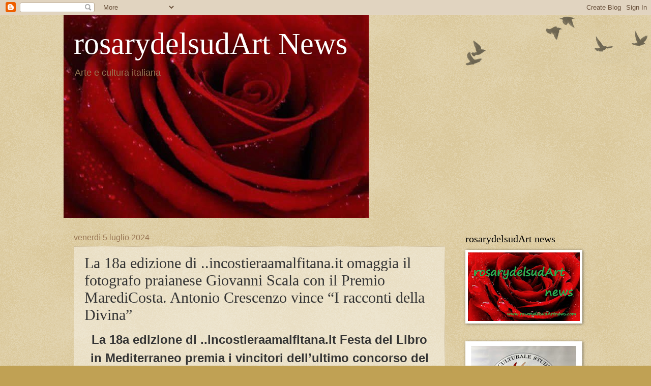

--- FILE ---
content_type: text/html; charset=utf-8
request_url: https://www.google.com/recaptcha/api2/aframe
body_size: 247
content:
<!DOCTYPE HTML><html><head><meta http-equiv="content-type" content="text/html; charset=UTF-8"></head><body><script nonce="FJn31_aGwQcYMwaBmdusYg">/** Anti-fraud and anti-abuse applications only. See google.com/recaptcha */ try{var clients={'sodar':'https://pagead2.googlesyndication.com/pagead/sodar?'};window.addEventListener("message",function(a){try{if(a.source===window.parent){var b=JSON.parse(a.data);var c=clients[b['id']];if(c){var d=document.createElement('img');d.src=c+b['params']+'&rc='+(localStorage.getItem("rc::a")?sessionStorage.getItem("rc::b"):"");window.document.body.appendChild(d);sessionStorage.setItem("rc::e",parseInt(sessionStorage.getItem("rc::e")||0)+1);localStorage.setItem("rc::h",'1769735731861');}}}catch(b){}});window.parent.postMessage("_grecaptcha_ready", "*");}catch(b){}</script></body></html>